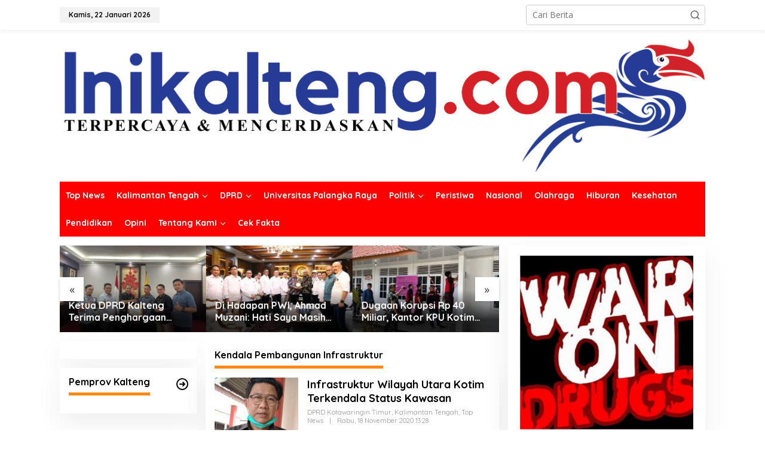

--- FILE ---
content_type: text/html; charset=UTF-8
request_url: https://www.inikalteng.com/tag/kendala-pembangunan-infrastruktur/
body_size: 11822
content:
<!DOCTYPE html>
<html lang="id">
<head itemscope="itemscope" itemtype="https://schema.org/WebSite">
<meta charset="UTF-8">
<meta name="viewport" content="width=device-width, initial-scale=1">
<link rel="profile" href="http://gmpg.org/xfn/11">

<meta name='robots' content='index, follow, max-image-preview:large, max-snippet:-1, max-video-preview:-1' />
	<style>img:is([sizes="auto" i], [sizes^="auto," i]) { contain-intrinsic-size: 3000px 1500px }</style>
	
	<!-- This site is optimized with the Yoast SEO plugin v26.5 - https://yoast.com/wordpress/plugins/seo/ -->
	<title>Kendala Pembangunan Infrastruktur Archives - Ini Kalteng</title>
	<link rel="canonical" href="https://www.inikalteng.com/tag/kendala-pembangunan-infrastruktur/" />
	<meta property="og:locale" content="id_ID" />
	<meta property="og:type" content="article" />
	<meta property="og:title" content="Kendala Pembangunan Infrastruktur Archives - Ini Kalteng" />
	<meta property="og:url" content="https://www.inikalteng.com/tag/kendala-pembangunan-infrastruktur/" />
	<meta property="og:site_name" content="Ini Kalteng" />
	<meta name="twitter:card" content="summary_large_image" />
	<script type="application/ld+json" class="yoast-schema-graph">{"@context":"https://schema.org","@graph":[{"@type":"CollectionPage","@id":"https://www.inikalteng.com/tag/kendala-pembangunan-infrastruktur/","url":"https://www.inikalteng.com/tag/kendala-pembangunan-infrastruktur/","name":"Kendala Pembangunan Infrastruktur Archives - Ini Kalteng","isPartOf":{"@id":"https://www.inikalteng.com/#website"},"primaryImageOfPage":{"@id":"https://www.inikalteng.com/tag/kendala-pembangunan-infrastruktur/#primaryimage"},"image":{"@id":"https://www.inikalteng.com/tag/kendala-pembangunan-infrastruktur/#primaryimage"},"thumbnailUrl":"https://www.inikalteng.com/wp-content/uploads/2020/11/IMG_20201118_132954.jpg","breadcrumb":{"@id":"https://www.inikalteng.com/tag/kendala-pembangunan-infrastruktur/#breadcrumb"},"inLanguage":"id"},{"@type":"ImageObject","inLanguage":"id","@id":"https://www.inikalteng.com/tag/kendala-pembangunan-infrastruktur/#primaryimage","url":"https://www.inikalteng.com/wp-content/uploads/2020/11/IMG_20201118_132954.jpg","contentUrl":"https://www.inikalteng.com/wp-content/uploads/2020/11/IMG_20201118_132954.jpg","width":586,"height":337,"caption":"H Hairis Salamad"},{"@type":"BreadcrumbList","@id":"https://www.inikalteng.com/tag/kendala-pembangunan-infrastruktur/#breadcrumb","itemListElement":[{"@type":"ListItem","position":1,"name":"Home","item":"https://www.inikalteng.com/"},{"@type":"ListItem","position":2,"name":"Kendala Pembangunan Infrastruktur"}]},{"@type":"WebSite","@id":"https://www.inikalteng.com/#website","url":"https://www.inikalteng.com/","name":"Ini Kalteng","description":"Terpercaya dan Mencerdaskan","publisher":{"@id":"https://www.inikalteng.com/#organization"},"potentialAction":[{"@type":"SearchAction","target":{"@type":"EntryPoint","urlTemplate":"https://www.inikalteng.com/?s={search_term_string}"},"query-input":{"@type":"PropertyValueSpecification","valueRequired":true,"valueName":"search_term_string"}}],"inLanguage":"id"},{"@type":"Organization","@id":"https://www.inikalteng.com/#organization","name":"PT. Inikalimantan Media Raya","url":"https://www.inikalteng.com/","logo":{"@type":"ImageObject","inLanguage":"id","@id":"https://www.inikalteng.com/#/schema/logo/image/","url":"https://www.inikalteng.com/wp-content/uploads/2021/08/IMG_20210701_053505.jpg","contentUrl":"https://www.inikalteng.com/wp-content/uploads/2021/08/IMG_20210701_053505.jpg","width":1080,"height":1059,"caption":"PT. Inikalimantan Media Raya"},"image":{"@id":"https://www.inikalteng.com/#/schema/logo/image/"},"sameAs":["https://www.facebook.com/inikalteng2019/","https://www.instagram.com/inikaltengofficial"]}]}</script>
	<!-- / Yoast SEO plugin. -->


<link rel='dns-prefetch' href='//www.googletagmanager.com' />
<link rel='dns-prefetch' href='//fonts.googleapis.com' />
<link rel="alternate" type="application/rss+xml" title="Ini Kalteng &raquo; Feed" href="https://www.inikalteng.com/feed/" />
<link rel="alternate" type="application/rss+xml" title="Ini Kalteng &raquo; Umpan Komentar" href="https://www.inikalteng.com/comments/feed/" />
<link rel="alternate" type="application/rss+xml" title="Ini Kalteng &raquo; Kendala Pembangunan Infrastruktur Umpan Tag" href="https://www.inikalteng.com/tag/kendala-pembangunan-infrastruktur/feed/" />
<script type="text/javascript">
/* <![CDATA[ */
window._wpemojiSettings = {"baseUrl":"https:\/\/s.w.org\/images\/core\/emoji\/16.0.1\/72x72\/","ext":".png","svgUrl":"https:\/\/s.w.org\/images\/core\/emoji\/16.0.1\/svg\/","svgExt":".svg","source":{"concatemoji":"https:\/\/www.inikalteng.com\/wp-includes\/js\/wp-emoji-release.min.js?ver=6.8.3"}};
/*! This file is auto-generated */
!function(s,n){var o,i,e;function c(e){try{var t={supportTests:e,timestamp:(new Date).valueOf()};sessionStorage.setItem(o,JSON.stringify(t))}catch(e){}}function p(e,t,n){e.clearRect(0,0,e.canvas.width,e.canvas.height),e.fillText(t,0,0);var t=new Uint32Array(e.getImageData(0,0,e.canvas.width,e.canvas.height).data),a=(e.clearRect(0,0,e.canvas.width,e.canvas.height),e.fillText(n,0,0),new Uint32Array(e.getImageData(0,0,e.canvas.width,e.canvas.height).data));return t.every(function(e,t){return e===a[t]})}function u(e,t){e.clearRect(0,0,e.canvas.width,e.canvas.height),e.fillText(t,0,0);for(var n=e.getImageData(16,16,1,1),a=0;a<n.data.length;a++)if(0!==n.data[a])return!1;return!0}function f(e,t,n,a){switch(t){case"flag":return n(e,"\ud83c\udff3\ufe0f\u200d\u26a7\ufe0f","\ud83c\udff3\ufe0f\u200b\u26a7\ufe0f")?!1:!n(e,"\ud83c\udde8\ud83c\uddf6","\ud83c\udde8\u200b\ud83c\uddf6")&&!n(e,"\ud83c\udff4\udb40\udc67\udb40\udc62\udb40\udc65\udb40\udc6e\udb40\udc67\udb40\udc7f","\ud83c\udff4\u200b\udb40\udc67\u200b\udb40\udc62\u200b\udb40\udc65\u200b\udb40\udc6e\u200b\udb40\udc67\u200b\udb40\udc7f");case"emoji":return!a(e,"\ud83e\udedf")}return!1}function g(e,t,n,a){var r="undefined"!=typeof WorkerGlobalScope&&self instanceof WorkerGlobalScope?new OffscreenCanvas(300,150):s.createElement("canvas"),o=r.getContext("2d",{willReadFrequently:!0}),i=(o.textBaseline="top",o.font="600 32px Arial",{});return e.forEach(function(e){i[e]=t(o,e,n,a)}),i}function t(e){var t=s.createElement("script");t.src=e,t.defer=!0,s.head.appendChild(t)}"undefined"!=typeof Promise&&(o="wpEmojiSettingsSupports",i=["flag","emoji"],n.supports={everything:!0,everythingExceptFlag:!0},e=new Promise(function(e){s.addEventListener("DOMContentLoaded",e,{once:!0})}),new Promise(function(t){var n=function(){try{var e=JSON.parse(sessionStorage.getItem(o));if("object"==typeof e&&"number"==typeof e.timestamp&&(new Date).valueOf()<e.timestamp+604800&&"object"==typeof e.supportTests)return e.supportTests}catch(e){}return null}();if(!n){if("undefined"!=typeof Worker&&"undefined"!=typeof OffscreenCanvas&&"undefined"!=typeof URL&&URL.createObjectURL&&"undefined"!=typeof Blob)try{var e="postMessage("+g.toString()+"("+[JSON.stringify(i),f.toString(),p.toString(),u.toString()].join(",")+"));",a=new Blob([e],{type:"text/javascript"}),r=new Worker(URL.createObjectURL(a),{name:"wpTestEmojiSupports"});return void(r.onmessage=function(e){c(n=e.data),r.terminate(),t(n)})}catch(e){}c(n=g(i,f,p,u))}t(n)}).then(function(e){for(var t in e)n.supports[t]=e[t],n.supports.everything=n.supports.everything&&n.supports[t],"flag"!==t&&(n.supports.everythingExceptFlag=n.supports.everythingExceptFlag&&n.supports[t]);n.supports.everythingExceptFlag=n.supports.everythingExceptFlag&&!n.supports.flag,n.DOMReady=!1,n.readyCallback=function(){n.DOMReady=!0}}).then(function(){return e}).then(function(){var e;n.supports.everything||(n.readyCallback(),(e=n.source||{}).concatemoji?t(e.concatemoji):e.wpemoji&&e.twemoji&&(t(e.twemoji),t(e.wpemoji)))}))}((window,document),window._wpemojiSettings);
/* ]]> */
</script>
<link rel='stylesheet' id='dashicons-css' href='https://www.inikalteng.com/wp-includes/css/dashicons.min.css?ver=6.8.3' type='text/css' media='all' />
<link rel='stylesheet' id='post-views-counter-frontend-css' href='https://www.inikalteng.com/wp-content/plugins/post-views-counter/css/frontend.min.css?ver=1.5.9' type='text/css' media='all' />
<style id='wp-emoji-styles-inline-css' type='text/css'>

	img.wp-smiley, img.emoji {
		display: inline !important;
		border: none !important;
		box-shadow: none !important;
		height: 1em !important;
		width: 1em !important;
		margin: 0 0.07em !important;
		vertical-align: -0.1em !important;
		background: none !important;
		padding: 0 !important;
	}
</style>
<style id='kia-post-subtitle-style-inline-css' type='text/css'>
.wp-block-kia-post-subtitle{box-sizing:border-box;word-break:break-word}.wp-block-kia-post-subtitle a{display:inline-block}.wp-block-kia-post-subtitle.no-subtitle{opacity:.333}

</style>
<link rel='stylesheet' id='newkarma-core-css' href='https://www.inikalteng.com/wp-content/plugins/newkarma-core/css/newkarma-core.css?ver=2.0.5' type='text/css' media='all' />
<link rel='stylesheet' id='newkarma-fonts-css' href='https://fonts.googleapis.com/css?family=Quicksand%3Aregular%2C700%2C300%7COpen+Sans%3Aregular%2Citalic%2C700%2C600%2C300%26subset%3Dlatin%2C&#038;ver=2.1.0' type='text/css' media='all' />
<link rel='stylesheet' id='newkarma-style-css' href='https://www.inikalteng.com/wp-content/themes/newkarma/style.css?ver=2.1.0' type='text/css' media='all' />
<style id='newkarma-style-inline-css' type='text/css'>
body{color:#000000;font-family:"Open Sans","Helvetica", Arial;font-weight:500;font-size:14px;}h1.entry-title{color:#003591;}kbd,a.button,button,.button,button.button,input[type="button"],input[type="reset"],input[type="submit"],.tagcloud a,.tagcloud ul,.prevnextpost-links a .prevnextpost,.page-links .page-link-number,ul.page-numbers li span.page-numbers,.sidr,#navigationamp,.gmr_widget_content ul.gmr-tabs,.index-page-numbers,.cat-links-bg{background-color:#003591;}blockquote,a.button,button,.button,button.button,input[type="button"],input[type="reset"],input[type="submit"],.gmr-theme div.sharedaddy h3.sd-title:before,.gmr_widget_content ul.gmr-tabs li a,.bypostauthor > .comment-body{border-color:#003591;}.gmr-meta-topic a,.newkarma-rp-widget .rp-number,.gmr-owl-carousel .gmr-slide-topic a,.tab-comment-number{color:#fe8917;}.page-title span,h3.comment-reply-title,.widget-title span,.gmr_widget_content ul.gmr-tabs li a.js-tabs__title-active{border-color:#fe8917;}.gmr-menuwrap #primary-menu > li > a:hover,.gmr-menuwrap #primary-menu > li.page_item_has_children:hover > a,.gmr-menuwrap #primary-menu > li.menu-item-has-children:hover > a,.gmr-mainmenu #primary-menu > li:hover > a,.gmr-mainmenu #primary-menu > .current-menu-item > a,.gmr-mainmenu #primary-menu > .current-menu-ancestor > a,.gmr-mainmenu #primary-menu > .current_page_item > a,.gmr-mainmenu #primary-menu > .current_page_ancestor > a{box-shadow:inset 0px -5px 0px 0px#fe8917;}.tab-content .newkarma-rp-widget .rp-number,.owl-theme .owl-controls .owl-page.active span{background-color:#fe8917;}a{color:#000000;}a:hover,a:focus,a:active{color:#dd3333;}.site-title a{color:#ff0000;}.site-description{color:#b2b2b2;}.gmr-menuwrap,.gmr-sticky .top-header.sticky-menu,.gmr-mainmenu #primary-menu .sub-menu,.gmr-mainmenu #primary-menu .children{background-color:#ff0000;}#gmr-responsive-menu,.gmr-mainmenu #primary-menu > li > a,.gmr-mainmenu #primary-menu .sub-menu a,.gmr-mainmenu #primary-menu .children a,.sidr ul li ul li a,.sidr ul li a,#navigationamp ul li ul li a,#navigationamp ul li a{color:#ffffff;}.gmr-mainmenu #primary-menu > li.menu-border > a span,.gmr-mainmenu #primary-menu > li.page_item_has_children > a:after,.gmr-mainmenu #primary-menu > li.menu-item-has-children > a:after,.gmr-mainmenu #primary-menu .sub-menu > li.page_item_has_children > a:after,.gmr-mainmenu #primary-menu .sub-menu > li.menu-item-has-children > a:after,.gmr-mainmenu #primary-menu .children > li.page_item_has_children > a:after,.gmr-mainmenu #primary-menu .children > li.menu-item-has-children > a:after{border-color:#ffffff;}#gmr-responsive-menu:hover,.gmr-mainmenu #primary-menu > li:hover > a,.gmr-mainmenu #primary-menu .current-menu-item > a,.gmr-mainmenu #primary-menu .current-menu-ancestor > a,.gmr-mainmenu #primary-menu .current_page_item > a,.gmr-mainmenu #primary-menu .current_page_ancestor > a,.sidr ul li ul li a:hover,.sidr ul li a:hover{color:#ffffff;}.gmr-mainmenu #primary-menu > li.menu-border:hover > a span,.gmr-mainmenu #primary-menu > li.menu-border.current-menu-item > a span,.gmr-mainmenu #primary-menu > li.menu-border.current-menu-ancestor > a span,.gmr-mainmenu #primary-menu > li.menu-border.current_page_item > a span,.gmr-mainmenu #primary-menu > li.menu-border.current_page_ancestor > a span,.gmr-mainmenu #primary-menu > li.page_item_has_children:hover > a:after,.gmr-mainmenu #primary-menu > li.menu-item-has-children:hover > a:after{border-color:#ffffff;}.gmr-mainmenu #primary-menu > li:hover > a,.gmr-mainmenu #primary-menu .current-menu-item > a,.gmr-mainmenu #primary-menu .current-menu-ancestor > a,.gmr-mainmenu #primary-menu .current_page_item > a,.gmr-mainmenu #primary-menu .current_page_ancestor > a{background-color:#ff0000;}.gmr-secondmenuwrap,.gmr-secondmenu #primary-menu .sub-menu,.gmr-secondmenu #primary-menu .children{background-color:#ffffff;}.gmr-secondmenu #primary-menu > li > a,.gmr-secondmenu #primary-menu .sub-menu a,.gmr-secondmenu #primary-menu .children a{color:#1e73be;}.gmr-secondmenu #primary-menu > li.page_item_has_children > a:after,.gmr-secondmenu #primary-menu > li.menu-item-has-children > a:after,.gmr-secondmenu #primary-menu .sub-menu > li.page_item_has_children > a:after,.gmr-secondmenu #primary-menu .sub-menu > li.menu-item-has-children > a:after,.gmr-secondmenu #primary-menu .children > li.page_item_has_children > a:after,.gmr-secondmenu #primary-menu .children > li.menu-item-has-children > a:after{border-color:#1e73be;}.gmr-topnavwrap{background-color:#ffffff;}#gmr-topnavresponsive-menu svg,.gmr-topnavmenu #primary-menu > li > a,.gmr-top-date,.search-trigger .gmr-icon{color:#111111;}.gmr-topnavmenu #primary-menu > li.menu-border > a span,.gmr-topnavmenu #primary-menu > li.page_item_has_children > a:after,.gmr-topnavmenu #primary-menu > li.menu-item-has-children > a:after,.gmr-topnavmenu #primary-menu .sub-menu > li.page_item_has_children > a:after,.gmr-topnavmenu #primary-menu .sub-menu > li.menu-item-has-children > a:after,.gmr-topnavmenu #primary-menu .children > li.page_item_has_children > a:after,.gmr-topnavmenu #primary-menu .children > li.menu-item-has-children > a:after{border-color:#111111;}#gmr-topnavresponsive-menu:hover,.gmr-topnavmenu #primary-menu > li:hover > a,.gmr-topnavmenu #primary-menu .current-menu-item > a,.gmr-topnavmenu #primary-menu .current-menu-ancestor > a,.gmr-topnavmenu #primary-menu .current_page_item > a,.gmr-topnavmenu #primary-menu .current_page_ancestor > a,.gmr-social-icon ul > li > a:hover{color:#ff0000;}.gmr-topnavmenu #primary-menu > li.menu-border:hover > a span,.gmr-topnavmenu #primary-menu > li.menu-border.current-menu-item > a span,.gmr-topnavmenu #primary-menu > li.menu-border.current-menu-ancestor > a span,.gmr-topnavmenu #primary-menu > li.menu-border.current_page_item > a span,.gmr-topnavmenu #primary-menu > li.menu-border.current_page_ancestor > a span,.gmr-topnavmenu #primary-menu > li.page_item_has_children:hover > a:after,.gmr-topnavmenu #primary-menu > li.menu-item-has-children:hover > a:after{border-color:#ff0000;}.gmr-owl-carousel .gmr-slide-title a{color:#ffffff;}.gmr-owl-carousel .item:hover .gmr-slide-title a{color:#d8bf00;}.site-main-single{background-color:#ffffff;}.gmr-related-infinite .view-more-button:hover{color:#ffffff;}.site-main-archive{background-color:#ffffff;}ul.page-numbers li span.page-numbers{color:#ffffff;}.site-main-archive,a.read-more{color:#323233;}.site-main-archive h2.entry-title a,.site-main-archive .gmr-ajax-text{color:#000000;}.site-main-archive .gmr-archive:hover h2.entry-title a{color:#e54e2c;}.gmr-focus-news.gmr-focus-gallery h2.entry-title a,.item .gmr-slide-title a,.newkarma-rp-widget .gmr-rp-bigthumbnail .gmr-rp-bigthumb-content .title-bigthumb{color:#ffffff;}.gmr-focus-news.gmr-focus-gallery:hover h2.entry-title a,.item:hover .gmr-slide-title a,.newkarma-rp-widget .gmr-rp-bigthumbnail:hover .gmr-rp-bigthumb-content .title-bigthumb{color:#ffff00;}h1,h2,h3,h4,h5,h6,.heading-font,.menu,.rp-title,.rsswidget,.gmr-metacontent,.gmr-metacontent-single,.gmr-ajax-text,.view-more-button,ul.single-social-icon li.social-text,.page-links,.gmr-top-date,ul.page-numbers li{font-family:"Quicksand","Helvetica", Arial;}.entry-content-single{font-size:16px;}h1{font-size:30px;}h2{font-size:26px;}h3{font-size:24px;}h4{font-size:22px;}h5{font-size:20px;}h6{font-size:18px;}.site-footer{background-color:#00136b;color:#ffffff;}ul.footer-social-icon li a{color:#ffffff;}ul.footer-social-icon li a,.footer-content{border-color:#ffffff;}ul.footer-social-icon li a:hover{color:#999;border-color:#999;}.site-footer a{color:#d7d7d7;}.site-footer a:hover{color:#ffffff;}
</style>

<!-- Potongan tag Google (gtag.js) ditambahkan oleh Site Kit -->
<!-- Snippet Google Analytics telah ditambahkan oleh Site Kit -->
<script type="text/javascript" src="https://www.googletagmanager.com/gtag/js?id=G-V02E9WXSKX" id="google_gtagjs-js" async></script>
<script type="text/javascript" id="google_gtagjs-js-after">
/* <![CDATA[ */
window.dataLayer = window.dataLayer || [];function gtag(){dataLayer.push(arguments);}
gtag("set","linker",{"domains":["www.inikalteng.com"]});
gtag("js", new Date());
gtag("set", "developer_id.dZTNiMT", true);
gtag("config", "G-V02E9WXSKX");
 window._googlesitekit = window._googlesitekit || {}; window._googlesitekit.throttledEvents = []; window._googlesitekit.gtagEvent = (name, data) => { var key = JSON.stringify( { name, data } ); if ( !! window._googlesitekit.throttledEvents[ key ] ) { return; } window._googlesitekit.throttledEvents[ key ] = true; setTimeout( () => { delete window._googlesitekit.throttledEvents[ key ]; }, 5 ); gtag( "event", name, { ...data, event_source: "site-kit" } ); }; 
/* ]]> */
</script>
<link rel="https://api.w.org/" href="https://www.inikalteng.com/wp-json/" /><link rel="alternate" title="JSON" type="application/json" href="https://www.inikalteng.com/wp-json/wp/v2/tags/3804" /><link rel="EditURI" type="application/rsd+xml" title="RSD" href="https://www.inikalteng.com/xmlrpc.php?rsd" />
<meta name="generator" content="WordPress 6.8.3" />
   <script type="text/javascript">
   var _gaq = _gaq || [];
   _gaq.push(['_setAccount', 'G-V02E9WXSKX']);
   _gaq.push(['_trackPageview']);
   (function() {
   var ga = document.createElement('script'); ga.type = 'text/javascript'; ga.async = true;
   ga.src = ('https:' == document.location.protocol ? 'https://ssl' : 'http://www') + '.google-analytics.com/ga.js';
   var s = document.getElementsByTagName('script')[0]; s.parentNode.insertBefore(ga, s);
   })();
   </script>
<meta name="generator" content="Site Kit by Google 1.167.0" /><style type="text/css" id="custom-background-css">
body.custom-background { background-color: #ffffff; }
</style>
	<link rel="icon" href="https://www.inikalteng.com/wp-content/uploads/2019/10/cropped-SAVE_20191003_203124-90x90.jpg" sizes="32x32" />
<link rel="icon" href="https://www.inikalteng.com/wp-content/uploads/2019/10/cropped-SAVE_20191003_203124.jpg" sizes="192x192" />
<link rel="apple-touch-icon" href="https://www.inikalteng.com/wp-content/uploads/2019/10/cropped-SAVE_20191003_203124.jpg" />
<meta name="msapplication-TileImage" content="https://www.inikalteng.com/wp-content/uploads/2019/10/cropped-SAVE_20191003_203124.jpg" />
</head>

<body class="archive tag tag-kendala-pembangunan-infrastruktur tag-3804 custom-background wp-theme-newkarma gmr-theme gmr-sticky group-blog hfeed" itemscope="itemscope" itemtype="https://schema.org/WebPage">

<a class="skip-link screen-reader-text" href="#main">Lewati ke konten</a>


<div class="gmr-topnavwrap clearfix">
	<div class="container-topnav">
		<div class="list-flex">
								<div class="row-flex gmr-table-date">
						<span class="gmr-top-date" data-lang="id"></span>
					</div>
					
			<div class="row-flex gmr-table-menu">
								<a id="gmr-topnavresponsive-menu" href="#menus" title="Menus" rel="nofollow"><svg xmlns="http://www.w3.org/2000/svg" xmlns:xlink="http://www.w3.org/1999/xlink" aria-hidden="true" role="img" width="1em" height="1em" preserveAspectRatio="xMidYMid meet" viewBox="0 0 24 24"><path d="M4 6h16v2H4zm0 5h16v2H4zm0 5h16v2H4z" fill="currentColor"/></svg></a>
				<div class="close-topnavmenu-wrap"><a id="close-topnavmenu-button" rel="nofollow" href="#"><svg xmlns="http://www.w3.org/2000/svg" xmlns:xlink="http://www.w3.org/1999/xlink" aria-hidden="true" role="img" width="1em" height="1em" preserveAspectRatio="xMidYMid meet" viewBox="0 0 1024 1024"><path d="M685.4 354.8c0-4.4-3.6-8-8-8l-66 .3L512 465.6l-99.3-118.4l-66.1-.3c-4.4 0-8 3.5-8 8c0 1.9.7 3.7 1.9 5.2l130.1 155L340.5 670a8.32 8.32 0 0 0-1.9 5.2c0 4.4 3.6 8 8 8l66.1-.3L512 564.4l99.3 118.4l66 .3c4.4 0 8-3.5 8-8c0-1.9-.7-3.7-1.9-5.2L553.5 515l130.1-155c1.2-1.4 1.8-3.3 1.8-5.2z" fill="currentColor"/><path d="M512 65C264.6 65 64 265.6 64 513s200.6 448 448 448s448-200.6 448-448S759.4 65 512 65zm0 820c-205.4 0-372-166.6-372-372s166.6-372 372-372s372 166.6 372 372s-166.6 372-372 372z" fill="currentColor"/></svg></a></div>
				<nav id="site-navigation" class="gmr-topnavmenu pull-right" role="navigation" itemscope="itemscope" itemtype="https://schema.org/SiteNavigationElement">
									</nav><!-- #site-navigation -->
							</div>
			<div class="row-flex gmr-menu-mobile-wrap text-center">
				<div class="only-mobile gmr-mobilelogo"><div class="gmr-logo"><a href="https://www.inikalteng.com/" class="custom-logo-link" itemprop="url" title="Ini Kalteng"><img src="https://www.inikalteng.com/wp-content/uploads/2019/05/Ini-Kalteng-Recovered.png" alt="Ini Kalteng" title="Ini Kalteng" /></a></div></div>			</div>
			<div class="row-flex gmr-table-search last-row">
									<div class="gmr-search-btn">
								<a id="search-menu-button" class="topnav-button gmr-search-icon" href="#" rel="nofollow"><svg xmlns="http://www.w3.org/2000/svg" aria-hidden="true" role="img" width="1em" height="1em" preserveAspectRatio="xMidYMid meet" viewBox="0 0 24 24"><path fill="none" stroke="currentColor" stroke-linecap="round" stroke-width="2" d="m21 21l-4.486-4.494M19 10.5a8.5 8.5 0 1 1-17 0a8.5 8.5 0 0 1 17 0Z"/></svg></a>
								<div id="search-dropdown-container" class="search-dropdown search">
								<form method="get" class="gmr-searchform searchform" action="https://www.inikalteng.com/">
									<input type="text" name="s" id="s" placeholder="Cari Berita" />
								</form>
								</div>
							</div><div class="gmr-search">
							<form method="get" class="gmr-searchform searchform" action="https://www.inikalteng.com/">
								<input type="text" name="s" id="s" placeholder="Cari Berita" />
								<button type="submit" role="button" aria-label="Submit" class="gmr-search-submit"><svg xmlns="http://www.w3.org/2000/svg" xmlns:xlink="http://www.w3.org/1999/xlink" aria-hidden="true" role="img" width="1em" height="1em" preserveAspectRatio="xMidYMid meet" viewBox="0 0 24 24"><g fill="none" stroke="currentColor" stroke-width="2" stroke-linecap="round" stroke-linejoin="round"><circle cx="11" cy="11" r="8"/><path d="M21 21l-4.35-4.35"/></g></svg></button>
							</form>
						</div>			</div>
		</div>

			</div>
</div>

	<div class="container">
		<div class="clearfix gmr-headwrapper">
			<div class="gmr-logo"><a href="https://www.inikalteng.com/" class="custom-logo-link" itemprop="url" title="Ini Kalteng"><img src="https://www.inikalteng.com/wp-content/uploads/2019/05/Ini-Kalteng-Recovered.png" alt="Ini Kalteng" title="Ini Kalteng" /></a></div>					</div>
	</div>

	<header id="masthead" class="site-header" role="banner" itemscope="itemscope" itemtype="https://schema.org/WPHeader">
		<div class="top-header">
			<div class="container">
				<div class="gmr-menuwrap clearfix">
					<nav id="site-navigation" class="gmr-mainmenu" role="navigation" itemscope="itemscope" itemtype="https://schema.org/SiteNavigationElement">
						<ul id="primary-menu" class="menu"><li id="menu-item-657" class="menu-item menu-item-type-taxonomy menu-item-object-category menu-item-657"><a href="https://www.inikalteng.com/category/top-news/" itemprop="url"><span itemprop="name">Top News</span></a></li>
<li id="menu-item-466" class="menu-item menu-item-type-taxonomy menu-item-object-category menu-item-has-children menu-item-466"><a href="https://www.inikalteng.com/category/kalimantan-tengah/" itemprop="url"><span itemprop="name">Kalimantan Tengah</span></a>
<ul class="sub-menu">
	<li id="menu-item-5258" class="menu-item menu-item-type-taxonomy menu-item-object-category menu-item-5258"><a href="https://www.inikalteng.com/category/pemprov-kalteng/" itemprop="url"><span itemprop="name">Pemprov Kalteng</span></a></li>
	<li id="menu-item-78234" class="menu-item menu-item-type-taxonomy menu-item-object-category menu-item-78234"><a href="https://www.inikalteng.com/category/kpu-prov-kalteng/" itemprop="url"><span itemprop="name">KPU Prov. Kalteng</span></a></li>
	<li id="menu-item-17239" class="menu-item menu-item-type-taxonomy menu-item-object-category menu-item-17239"><a href="https://www.inikalteng.com/category/pemko-palangka-raya/" itemprop="url"><span itemprop="name">Pemko Palangka Raya</span></a></li>
	<li id="menu-item-1092" class="menu-item menu-item-type-taxonomy menu-item-object-category menu-item-has-children menu-item-1092"><a href="https://www.inikalteng.com/category/kapuas/" itemprop="url"><span itemprop="name">Kapuas</span></a>
	<ul class="sub-menu">
		<li id="menu-item-33857" class="menu-item menu-item-type-taxonomy menu-item-object-category menu-item-33857"><a href="https://www.inikalteng.com/category/pemkab-kapuas/" itemprop="url"><span itemprop="name">Pemkab Kapuas</span></a></li>
		<li id="menu-item-31782" class="menu-item menu-item-type-taxonomy menu-item-object-category menu-item-31782"><a href="https://www.inikalteng.com/category/puprpkp-kapuas/" itemprop="url"><span itemprop="name">PUPRPKP Kapuas</span></a></li>
	</ul>
</li>
	<li id="menu-item-1093" class="menu-item menu-item-type-taxonomy menu-item-object-category menu-item-has-children menu-item-1093"><a href="https://www.inikalteng.com/category/katingan/" itemprop="url"><span itemprop="name">Katingan</span></a>
	<ul class="sub-menu">
		<li id="menu-item-66470" class="menu-item menu-item-type-taxonomy menu-item-object-category menu-item-66470"><a href="https://www.inikalteng.com/category/pemkab-katingan/" itemprop="url"><span itemprop="name">Pemkab Katingan</span></a></li>
	</ul>
</li>
	<li id="menu-item-1099" class="menu-item menu-item-type-taxonomy menu-item-object-category menu-item-has-children menu-item-1099"><a href="https://www.inikalteng.com/category/pulang-pisau/" itemprop="url"><span itemprop="name">Pulang Pisau</span></a>
	<ul class="sub-menu">
		<li id="menu-item-33860" class="menu-item menu-item-type-taxonomy menu-item-object-category menu-item-33860"><a href="https://www.inikalteng.com/category/pemkab-pulpis/" itemprop="url"><span itemprop="name">Pemkab Pulang Pisau</span></a></li>
	</ul>
</li>
	<li id="menu-item-1091" class="menu-item menu-item-type-taxonomy menu-item-object-category menu-item-has-children menu-item-1091"><a href="https://www.inikalteng.com/category/gunung-mas/" itemprop="url"><span itemprop="name">Gunung Mas</span></a>
	<ul class="sub-menu">
		<li id="menu-item-33856" class="menu-item menu-item-type-taxonomy menu-item-object-category menu-item-33856"><a href="https://www.inikalteng.com/category/pemkab-gumas/" itemprop="url"><span itemprop="name">Pemkab Gunung Mas</span></a></li>
	</ul>
</li>
	<li id="menu-item-1095" class="menu-item menu-item-type-taxonomy menu-item-object-category menu-item-has-children menu-item-1095"><a href="https://www.inikalteng.com/category/kotawaringin-timur/" itemprop="url"><span itemprop="name">Kotawaringin Timur</span></a>
	<ul class="sub-menu">
		<li id="menu-item-70016" class="menu-item menu-item-type-taxonomy menu-item-object-category menu-item-70016"><a href="https://www.inikalteng.com/category/pemkab-kotawaringin-timur/" itemprop="url"><span itemprop="name">Pemkab Kotawaringin Timur</span></a></li>
	</ul>
</li>
	<li id="menu-item-1100" class="menu-item menu-item-type-taxonomy menu-item-object-category menu-item-1100"><a href="https://www.inikalteng.com/category/seruyan/" itemprop="url"><span itemprop="name">Seruyan</span></a></li>
	<li id="menu-item-1094" class="menu-item menu-item-type-taxonomy menu-item-object-category menu-item-1094"><a href="https://www.inikalteng.com/category/kotawaringin-barat/" itemprop="url"><span itemprop="name">Kotawaringin Barat</span></a></li>
	<li id="menu-item-1096" class="menu-item menu-item-type-taxonomy menu-item-object-category menu-item-has-children menu-item-1096"><a href="https://www.inikalteng.com/category/lamandau/" itemprop="url"><span itemprop="name">Lamandau</span></a>
	<ul class="sub-menu">
		<li id="menu-item-33858" class="menu-item menu-item-type-taxonomy menu-item-object-category menu-item-33858"><a href="https://www.inikalteng.com/category/pemkab-lamandau/" itemprop="url"><span itemprop="name">Pemkab Lamandau</span></a></li>
	</ul>
</li>
	<li id="menu-item-1101" class="menu-item menu-item-type-taxonomy menu-item-object-category menu-item-1101"><a href="https://www.inikalteng.com/category/sukamara/" itemprop="url"><span itemprop="name">Sukamara</span></a></li>
	<li id="menu-item-1088" class="menu-item menu-item-type-taxonomy menu-item-object-category menu-item-has-children menu-item-1088"><a href="https://www.inikalteng.com/category/barito-selatan/" itemprop="url"><span itemprop="name">Barito Selatan</span></a>
	<ul class="sub-menu">
		<li id="menu-item-33854" class="menu-item menu-item-type-taxonomy menu-item-object-category menu-item-33854"><a href="https://www.inikalteng.com/category/pemkab-barsel/" itemprop="url"><span itemprop="name">Pemkab Barito Selatan</span></a></li>
		<li id="menu-item-79062" class="menu-item menu-item-type-taxonomy menu-item-object-category menu-item-79062"><a href="https://www.inikalteng.com/category/pupr-barito-selatan/" itemprop="url"><span itemprop="name">PUPR Barito Selatan</span></a></li>
	</ul>
</li>
	<li id="menu-item-1089" class="menu-item menu-item-type-taxonomy menu-item-object-category menu-item-has-children menu-item-1089"><a href="https://www.inikalteng.com/category/barito-timur/" itemprop="url"><span itemprop="name">Barito Timur</span></a>
	<ul class="sub-menu">
		<li id="menu-item-33855" class="menu-item menu-item-type-taxonomy menu-item-object-category menu-item-33855"><a href="https://www.inikalteng.com/category/pemkab-bartim/" itemprop="url"><span itemprop="name">Pemkab Barito Timur</span></a></li>
	</ul>
</li>
	<li id="menu-item-1090" class="menu-item menu-item-type-taxonomy menu-item-object-category menu-item-has-children menu-item-1090"><a href="https://www.inikalteng.com/category/barito-utara/" itemprop="url"><span itemprop="name">Barito Utara</span></a>
	<ul class="sub-menu">
		<li id="menu-item-34497" class="menu-item menu-item-type-taxonomy menu-item-object-category menu-item-34497"><a href="https://www.inikalteng.com/category/pemkab-barut/" itemprop="url"><span itemprop="name">Pemkab Barito Utara</span></a></li>
	</ul>
</li>
	<li id="menu-item-1097" class="menu-item menu-item-type-taxonomy menu-item-object-category menu-item-has-children menu-item-1097"><a href="https://www.inikalteng.com/category/murung-raya/" itemprop="url"><span itemprop="name">Murung Raya</span></a>
	<ul class="sub-menu">
		<li id="menu-item-33859" class="menu-item menu-item-type-taxonomy menu-item-object-category menu-item-33859"><a href="https://www.inikalteng.com/category/pemkab-mura/" itemprop="url"><span itemprop="name">Pemkab Murung Raya</span></a></li>
	</ul>
</li>
</ul>
</li>
<li id="menu-item-468" class="menu-item menu-item-type-taxonomy menu-item-object-category menu-item-has-children menu-item-468"><a href="https://www.inikalteng.com/category/dprd/" itemprop="url"><span itemprop="name">DPRD</span></a>
<ul class="sub-menu">
	<li id="menu-item-13384" class="menu-item menu-item-type-taxonomy menu-item-object-category menu-item-13384"><a href="https://www.inikalteng.com/category/dprd-provinsi-kalteng/" itemprop="url"><span itemprop="name">DPRD Provinsi Kalteng</span></a></li>
	<li id="menu-item-13380" class="menu-item menu-item-type-taxonomy menu-item-object-category menu-item-13380"><a href="https://www.inikalteng.com/category/dprd-kota-palangka-raya/" itemprop="url"><span itemprop="name">DPRD Kota Palangka Raya</span></a></li>
	<li id="menu-item-13379" class="menu-item menu-item-type-taxonomy menu-item-object-category menu-item-13379"><a href="https://www.inikalteng.com/category/dprd-kapuas/" itemprop="url"><span itemprop="name">DPRD Kapuas</span></a></li>
	<li id="menu-item-13386" class="menu-item menu-item-type-taxonomy menu-item-object-category menu-item-13386"><a href="https://www.inikalteng.com/category/dprd-katingan/" itemprop="url"><span itemprop="name">DPRD Katingan</span></a></li>
	<li id="menu-item-13381" class="menu-item menu-item-type-taxonomy menu-item-object-category menu-item-13381"><a href="https://www.inikalteng.com/category/dprd-kotawaringin-timur/" itemprop="url"><span itemprop="name">DPRD Kotawaringin Timur</span></a></li>
	<li id="menu-item-13385" class="menu-item menu-item-type-taxonomy menu-item-object-category menu-item-13385"><a href="https://www.inikalteng.com/category/dprd-seruyan/" itemprop="url"><span itemprop="name">DPRD Seruyan</span></a></li>
	<li id="menu-item-13378" class="menu-item menu-item-type-taxonomy menu-item-object-category menu-item-13378"><a href="https://www.inikalteng.com/category/dprd-gunung-mas/" itemprop="url"><span itemprop="name">DPRD Gunung Mas</span></a></li>
	<li id="menu-item-20259" class="menu-item menu-item-type-taxonomy menu-item-object-category menu-item-20259"><a href="https://www.inikalteng.com/category/dprd-barito-selatan/" itemprop="url"><span itemprop="name">DPRD Barito Selatan</span></a></li>
	<li id="menu-item-13377" class="menu-item menu-item-type-taxonomy menu-item-object-category menu-item-13377"><a href="https://www.inikalteng.com/category/dprd-barito-timur/" itemprop="url"><span itemprop="name">DPRD Barito Timur</span></a></li>
	<li id="menu-item-15802" class="menu-item menu-item-type-taxonomy menu-item-object-category menu-item-15802"><a href="https://www.inikalteng.com/category/dprd-barito-utara/" itemprop="url"><span itemprop="name">DPRD Barito Utara</span></a></li>
	<li id="menu-item-77543" class="menu-item menu-item-type-taxonomy menu-item-object-category menu-item-77543"><a href="https://www.inikalteng.com/category/dprd-murung-raya/" itemprop="url"><span itemprop="name">DPRD Murung Raya</span></a></li>
</ul>
</li>
<li id="menu-item-11636" class="menu-item menu-item-type-taxonomy menu-item-object-category menu-item-11636"><a href="https://www.inikalteng.com/category/universitas-palangka-raya/" itemprop="url"><span itemprop="name">Universitas Palangka Raya</span></a></li>
<li id="menu-item-1106" class="menu-item menu-item-type-taxonomy menu-item-object-category menu-item-has-children menu-item-1106"><a href="https://www.inikalteng.com/category/politik/" itemprop="url"><span itemprop="name">Politik</span></a>
<ul class="sub-menu">
	<li id="menu-item-44916" class="menu-item menu-item-type-taxonomy menu-item-object-category menu-item-44916"><a href="https://www.inikalteng.com/category/dpd-ri/" itemprop="url"><span itemprop="name">DPD RI</span></a></li>
</ul>
</li>
<li id="menu-item-467" class="menu-item menu-item-type-taxonomy menu-item-object-category menu-item-467"><a href="https://www.inikalteng.com/category/peristiwa/" itemprop="url"><span itemprop="name">Peristiwa</span></a></li>
<li id="menu-item-51659" class="menu-item menu-item-type-taxonomy menu-item-object-category menu-item-51659"><a href="https://www.inikalteng.com/category/nasional/" itemprop="url"><span itemprop="name">Nasional</span></a></li>
<li id="menu-item-1104" class="menu-item menu-item-type-taxonomy menu-item-object-category menu-item-1104"><a href="https://www.inikalteng.com/category/olahraga/" itemprop="url"><span itemprop="name">Olahraga</span></a></li>
<li id="menu-item-1103" class="menu-item menu-item-type-taxonomy menu-item-object-category menu-item-1103"><a href="https://www.inikalteng.com/category/hiburan/" itemprop="url"><span itemprop="name">Hiburan</span></a></li>
<li id="menu-item-1107" class="menu-item menu-item-type-taxonomy menu-item-object-category menu-item-1107"><a href="https://www.inikalteng.com/category/kesehatan/" itemprop="url"><span itemprop="name">Kesehatan</span></a></li>
<li id="menu-item-1105" class="menu-item menu-item-type-taxonomy menu-item-object-category menu-item-1105"><a href="https://www.inikalteng.com/category/pendidikan/" itemprop="url"><span itemprop="name">Pendidikan</span></a></li>
<li id="menu-item-463" class="menu-item menu-item-type-taxonomy menu-item-object-category menu-item-463"><a href="https://www.inikalteng.com/category/opini/" itemprop="url"><span itemprop="name">Opini</span></a></li>
<li id="menu-item-1119" class="menu-item menu-item-type-post_type menu-item-object-page menu-item-has-children menu-item-1119"><a href="https://www.inikalteng.com/tentang-kami/" itemprop="url"><span itemprop="name">Tentang Kami</span></a>
<ul class="sub-menu">
	<li id="menu-item-32465" class="menu-item menu-item-type-post_type menu-item-object-page menu-item-32465"><a href="https://www.inikalteng.com/penerbit/" itemprop="url"><span itemprop="name">Penerbit</span></a></li>
	<li id="menu-item-32466" class="menu-item menu-item-type-post_type menu-item-object-page menu-item-32466"><a href="https://www.inikalteng.com/alamat-domisili/" itemprop="url"><span itemprop="name">Alamat Domisili</span></a></li>
	<li id="menu-item-32467" class="menu-item menu-item-type-post_type menu-item-object-page menu-item-32467"><a href="https://www.inikalteng.com/susunan-redaksi/" itemprop="url"><span itemprop="name">Susunan Redaksi</span></a></li>
	<li id="menu-item-32468" class="menu-item menu-item-type-post_type menu-item-object-page menu-item-32468"><a href="https://www.inikalteng.com/pedoman-media-siber/" itemprop="url"><span itemprop="name">Pedoman Media Siber</span></a></li>
	<li id="menu-item-54171" class="menu-item menu-item-type-post_type menu-item-object-page menu-item-54171"><a href="https://www.inikalteng.com/sop-perlindungan-wartawan/" itemprop="url"><span itemprop="name">SOP Perlindungan Wartawan</span></a></li>
	<li id="menu-item-32476" class="menu-item menu-item-type-post_type menu-item-object-page menu-item-32476"><a href="https://www.inikalteng.com/kontak-redaksi/" itemprop="url"><span itemprop="name">Kontak Redaksi</span></a></li>
</ul>
</li>
<li id="menu-item-69756" class="menu-item menu-item-type-taxonomy menu-item-object-category menu-item-69756"><a href="https://www.inikalteng.com/category/cek-fakta/" itemprop="url"><span itemprop="name">Cek Fakta</span></a></li>
</ul>					</nav><!-- #site-navigation -->
				</div>
											<div class="gmr-secondmenuwrap clearfix">
								<nav id="site-navigation" class="gmr-secondmenu" role="navigation" itemscope="itemscope" itemtype="https://schema.org/SiteNavigationElement">
																	</nav><!-- #site-navigation -->
							</div>
								</div>
		</div><!-- .top-header -->
	</header><!-- #masthead -->


<div class="site inner-wrap" id="site-container">
		<div id="content" class="gmr-content">
				<div class="container">
			<div class="row">

<div id="primary" class="content-area col-md-content">

			<div id="moduleslide" class="clearfix gmr-element-carousel"><div class="gmr-owl-wrap"><div class="gmr-owl-carousel owl-carousel owl-theme">				<div class="item gmr-slider-content">
										<div class="other-content-thumbnail">
							<a href="https://www.inikalteng.com/ketua-dprd-kalteng-terima-penghargaan-sahabat-pers-dari-pwi/" itemprop="url" title="Tautan ke: Ketua DPRD Kalteng Terima Penghargaan Sahabat Pers dari PWI" rel="bookmark"><img width="300" height="178" src="https://www.inikalteng.com/wp-content/uploads/2026/01/d-300x178.jpg" class="attachment-large size-large wp-post-image" alt="" decoding="async" fetchpriority="high" title="d" /></a>						</div>

										<div class="gmr-slide-title">
						<a href="https://www.inikalteng.com/ketua-dprd-kalteng-terima-penghargaan-sahabat-pers-dari-pwi/" class="gmr-slide-titlelink rp-title" title="Ketua DPRD Kalteng Terima Penghargaan Sahabat Pers dari PWI">Ketua DPRD Kalteng Terima Penghargaan Sahabat Pers dari PWI</a>
					</div>
				</div>
								<div class="item gmr-slider-content">
										<div class="other-content-thumbnail">
							<a href="https://www.inikalteng.com/di-hadapan-pwi-ahmad-muzani-hati-saya-masih-wartawan/" itemprop="url" title="Tautan ke: Di Hadapan PWI, Ahmad Muzani: Hati Saya Masih Wartawan" rel="bookmark"><img width="300" height="178" src="https://www.inikalteng.com/wp-content/uploads/2026/01/IMG_20260114_131358-300x178.jpg" class="attachment-large size-large wp-post-image" alt="" decoding="async" srcset="https://www.inikalteng.com/wp-content/uploads/2026/01/IMG_20260114_131358-300x178.jpg 300w, https://www.inikalteng.com/wp-content/uploads/2026/01/IMG_20260114_131358-768x454.jpg 768w, https://www.inikalteng.com/wp-content/uploads/2026/01/IMG_20260114_131358.jpg 1080w" sizes="(max-width: 300px) 100vw, 300px" title="IMG_20260114_131358" /></a>						</div>

										<div class="gmr-slide-title">
						<a href="https://www.inikalteng.com/di-hadapan-pwi-ahmad-muzani-hati-saya-masih-wartawan/" class="gmr-slide-titlelink rp-title" title="Di Hadapan PWI, Ahmad Muzani: Hati Saya Masih Wartawan">Di Hadapan PWI, Ahmad Muzani: Hati Saya Masih Wartawan</a>
					</div>
				</div>
								<div class="item gmr-slider-content">
										<div class="other-content-thumbnail">
							<a href="https://www.inikalteng.com/dugaan-korupsi-rp-40-miliar-kantor-kpu-kotim-digeledah/" itemprop="url" title="Tautan ke: Dugaan Korupsi Rp 40 Miliar, Kantor KPU Kotim Digeledah" rel="bookmark"><img width="300" height="178" src="https://www.inikalteng.com/wp-content/uploads/2026/01/IMG-20260112-WA0017-300x178.jpg" class="attachment-large size-large wp-post-image" alt="" decoding="async" title="IMG-20260112-WA0017" /></a>						</div>

										<div class="gmr-slide-title">
						<a href="https://www.inikalteng.com/dugaan-korupsi-rp-40-miliar-kantor-kpu-kotim-digeledah/" class="gmr-slide-titlelink rp-title" title="Dugaan Korupsi Rp 40 Miliar, Kantor KPU Kotim Digeledah">Dugaan Korupsi Rp 40 Miliar, Kantor KPU Kotim Digeledah</a>
					</div>
				</div>
								<div class="item gmr-slider-content">
										<div class="other-content-thumbnail">
							<a href="https://www.inikalteng.com/polda-kalteng-berikan-penghargaan-apresiasi-kepada-pwi-kalteng/" itemprop="url" title="Tautan ke: Polda Kalteng Berikan Penghargaan Apresiasi kepada PWI Kalteng" rel="bookmark"><img width="300" height="178" src="https://www.inikalteng.com/wp-content/uploads/2025/12/IMG-20251231-WA0005-300x178.jpg" class="attachment-large size-large wp-post-image" alt="" decoding="async" title="IMG-20251231-WA0005" /></a>						</div>

										<div class="gmr-slide-title">
						<a href="https://www.inikalteng.com/polda-kalteng-berikan-penghargaan-apresiasi-kepada-pwi-kalteng/" class="gmr-slide-titlelink rp-title" title="Polda Kalteng Berikan Penghargaan Apresiasi kepada PWI Kalteng">Polda Kalteng Berikan Penghargaan Apresiasi kepada PWI Kalteng</a>
					</div>
				</div>
								<div class="item gmr-slider-content">
										<div class="other-content-thumbnail">
							<a href="https://www.inikalteng.com/agustiar-sabran-hadiri-konkerda-pwi-kalteng-dan-terima-gelar-anggota-kehormatan/" itemprop="url" title="Tautan ke: Agustiar Sabran Hadiri Konkerda PWI Kalteng dan Terima Gelar Anggota Kehormatan" rel="bookmark"><img width="300" height="178" src="https://www.inikalteng.com/wp-content/uploads/2025/12/1000103203-300x178.jpg" class="attachment-large size-large wp-post-image" alt="" decoding="async" title="0-0x0-0-0#" /></a>						</div>

										<div class="gmr-slide-title">
						<a href="https://www.inikalteng.com/agustiar-sabran-hadiri-konkerda-pwi-kalteng-dan-terima-gelar-anggota-kehormatan/" class="gmr-slide-titlelink rp-title" title="Agustiar Sabran Hadiri Konkerda PWI Kalteng dan Terima Gelar Anggota Kehormatan">Agustiar Sabran Hadiri Konkerda PWI Kalteng dan Terima Gelar Anggota Kehormatan</a>
					</div>
				</div>
				</div></div></div>
		<div class="row">
<aside id="secondary" class="widget-area col-md-sb-l pos-sticky" role="complementary" >
	<div id="text-7" class="widget widget_text">			<div class="textwidget"></div>
		</div><div id="newkarma-rp-3" class="widget newkarma-widget-post"><h3 class="widget-title"><span>Pemprov Kalteng<a href="http://www.inikalteng.com/category/pemprov-kalteng/" class="widget-url" title="Tautan ke: http://www.inikalteng.com/category/pemprov-kalteng/"><svg xmlns="http://www.w3.org/2000/svg" aria-hidden="true" role="img" width="1em" height="1em" preserveAspectRatio="xMidYMid meet" viewBox="0 0 24 24"><path fill="currentColor" d="M17 12v-.09a.88.88 0 0 0-.06-.28a.72.72 0 0 0-.11-.19a1 1 0 0 0-.09-.13l-2.86-3a1 1 0 0 0-1.45 1.38L13.66 11H8a1 1 0 0 0 0 2h5.59l-1.3 1.29a1 1 0 0 0 0 1.42a1 1 0 0 0 1.42 0l3-3a1 1 0 0 0 .21-.32A1 1 0 0 0 17 12Z"/><path fill="currentColor" d="M12 2a10 10 0 1 0 10 10A10 10 0 0 0 12 2Zm0 18a8 8 0 1 1 8-8a8 8 0 0 1-8 8Z"/></svg></a></span></h3>			<div class="newkarma-rp-widget">
							</div>
		</div></aside><!-- #secondary -->
<div class="col-md-content-c">	
	<h1 class="page-title" itemprop="headline"><span>Kendala Pembangunan Infrastruktur</span></h1>
	<main id="main" class="site-main site-main-archive gmr-infinite-selector" role="main">

	<div id="gmr-main-load">
<article id="post-13499" class="gmr-smallthumb clearfix item-infinite post-13499 post type-post status-publish format-standard has-post-thumbnail category-dprd-kotawaringin-timur category-kalimantan-tengah category-top-news tag-h-hairis-salamad tag-kendala-pembangunan-infrastruktur tag-wilayah-utara-kotim" itemscope="itemscope" itemtype="https://schema.org/CreativeWork">

	<div class="gmr-box-content hentry gmr-archive clearfix">

		<div class="content-thumbnail"><a href="https://www.inikalteng.com/infrastruktur-wilayah-utara-kotim-terkendala-status-kawasan/" itemprop="url" title="Tautan ke: Infrastruktur Wilayah Utara Kotim Terkendala Status Kawasan" rel="bookmark"><img width="150" height="150" src="https://www.inikalteng.com/wp-content/uploads/2020/11/IMG_20201118_132954-150x150.jpg" class="attachment-medium size-medium wp-post-image" alt="" itemprop="image" decoding="async" loading="lazy" srcset="https://www.inikalteng.com/wp-content/uploads/2020/11/IMG_20201118_132954-150x150.jpg 150w, https://www.inikalteng.com/wp-content/uploads/2020/11/IMG_20201118_132954-90x90.jpg 90w" sizes="auto, (max-width: 150px) 100vw, 150px" title="IMG_20201118_132954" /></a></div>
		<div class="item-article">
			
			<header class="entry-header">
				<h2 class="entry-title" itemprop="headline">
					<a href="https://www.inikalteng.com/infrastruktur-wilayah-utara-kotim-terkendala-status-kawasan/" itemscope="itemscope" itemtype="https://schema.org/url" title="Tautan ke: Infrastruktur Wilayah Utara Kotim Terkendala Status Kawasan" rel="bookmark">Infrastruktur Wilayah Utara Kotim Terkendala Status Kawasan</a>				</h2>

			</header><!-- .entry-header -->

			<div class="entry-meta">
				<div class="gmr-metacontent"><span class="cat-links"><a href="https://www.inikalteng.com/category/dprd-kotawaringin-timur/" rel="category tag">DPRD Kotawaringin Timur</a>, <a href="https://www.inikalteng.com/category/kalimantan-tengah/" rel="category tag">Kalimantan Tengah</a>, <a href="https://www.inikalteng.com/category/top-news/" rel="category tag">Top News</a></span><span class="posted-on"><span class="byline">|</span><time class="entry-date published" itemprop="datePublished" datetime="2020-11-18T13:28:57+07:00">Rabu, 18 November 2020 13:28</time><time class="updated" datetime="2020-11-18T13:29:03+07:00">Rabu, 18 November 2020 13:29</time></span><span class="screen-reader-text">oleh <span class="entry-author vcard screen-reader-text" itemprop="author" itemscope="itemscope" itemtype="https://schema.org/person"><a class="url fn n" href="https://www.inikalteng.com/author/editor/" title="Tautan ke: Editor" itemprop="url"><span itemprop="name">Editor</span></a></span></span></div>			</div><!-- .entry-meta -->

			<div class="entry-content entry-content-archive" itemprop="text">
				<p>SAMPIT &#8211; Pembangunan infrastruktur jalan di wilayah Utara Kotawaringin Timur (Kotim), sulit dilakukan lantaran terkendala status kawasan hutan. Persiapan ini sampai sekarang <a class="read-more" href="https://www.inikalteng.com/infrastruktur-wilayah-utara-kotim-terkendala-status-kawasan/" title="Infrastruktur Wilayah Utara Kotim Terkendala Status Kawasan" itemprop="url">Selengkapnya</a></p>
			</div><!-- .entry-content -->

		</div><!-- .item-article -->

	
	</div><!-- .gmr-box-content -->

</article><!-- #post-## -->
</div><div class="inf-pagination"></div>
			<div class="text-center gmr-newinfinite">
				<div class="page-load-status">
					<div class="loader-ellips infinite-scroll-request gmr-ajax-load-wrapper gmr-loader">
						<div class="gmr-ajax-wrap">
							<div class="gmr-ajax-loader">
								<div></div>
								<div></div>
							</div>
						</div>
					</div>
					<p class="infinite-scroll-last">Tidak Ada Lagi Postingan yang Tersedia.</p>
					<p class="infinite-scroll-error">Tidak ada lagi halaman untuk dimuat.</p>
				</div><p><button class="view-more-button heading-text">Lihat Selengkapnya</button></p>
			</div>
			
	</main><!-- #main -->
	</div>
		</div></div><!-- #primary -->


<aside id="secondary" class="widget-area col-md-sb-r pos-sticky" role="complementary" >
	<div id="media_image-5" class="widget widget_media_image"><img width="1080" height="1056" src="https://www.inikalteng.com/wp-content/uploads/2022/07/IMG_20220708_104234.jpg" class="image wp-image-42305  attachment-full size-full" alt="" style="max-width: 100%; height: auto;" decoding="async" loading="lazy" srcset="https://www.inikalteng.com/wp-content/uploads/2022/07/IMG_20220708_104234.jpg 1080w, https://www.inikalteng.com/wp-content/uploads/2022/07/IMG_20220708_104234-768x751.jpg 768w" sizes="auto, (max-width: 1080px) 100vw, 1080px" title="IMG_20220708_104234" /></div><div id="text-8" class="widget widget_text">			<div class="textwidget"></div>
		</div><div id="media_image-4" class="widget widget_media_image"><img width="1250" height="469" src="https://www.inikalteng.com/wp-content/uploads/2020/02/Banner-Iklan-1.jpg" class="image wp-image-3987  attachment-full size-full" alt="" style="max-width: 100%; height: auto;" decoding="async" loading="lazy" srcset="https://www.inikalteng.com/wp-content/uploads/2020/02/Banner-Iklan-1.jpg 1250w, https://www.inikalteng.com/wp-content/uploads/2020/02/Banner-Iklan-1-768x288.jpg 768w" sizes="auto, (max-width: 1250px) 100vw, 1250px" title="Banner Iklan 1" /></div>
		<div id="recent-posts-8" class="widget widget_recent_entries">
		<h3 class="widget-title"><span>Terbaru</span></h3>
		<ul>
											<li>
					<a href="https://www.inikalteng.com/disdagperin-kalteng-dan-bpom-sidak-disdtributor-dan-ritel-susu-formula-bayi/">Disdagperin Kalteng dan BPOM Sidak Disdtributor dan Ritel Susu Formula Bayi</a>
									</li>
											<li>
					<a href="https://www.inikalteng.com/pansus-dprd-kapuas-perdalam-tindak-lanjut-lhp-bpk-ri-bersama-pemda/">Pansus DPRD Kapuas Perdalam Tindak Lanjut LHP BPK RI Bersama Pemda</a>
									</li>
											<li>
					<a href="https://www.inikalteng.com/seleksi-terbuka-jpt-inspektur-kotim-menunggu-syarat-lengkap-dan-dapat-persetujuan-pusat/">Seleksi Terbuka JPT Inspektur Kotim Menunggu Syarat Lengkap dan Dapat Persetujuan Pusat</a>
									</li>
											<li>
					<a href="https://www.inikalteng.com/tiga-pelaku-pencurian-besi-ulir-proyek-di-dadahup-ditangkap-polisi/">Tiga Pelaku Pencurian Besi Ulir Proyek di Dadahup Ditangkap Polisi</a>
									</li>
											<li>
					<a href="https://www.inikalteng.com/alami-kerusakan-cukup-parah-pemkab-kotim-perbaiki-jembatan-jalan-kapten-mulyono/">Alami Kerusakan Cukup Parah, Pemkab Kotim Perbaiki Jembatan Jalan Kapten Mulyono</a>
									</li>
					</ul>

		</div></aside><!-- #secondary -->

			</div><!-- .row -->
		</div><!-- .container -->
		<div id="stop-container"></div>
	</div><!-- .gmr-content -->
</div><!-- #site-container -->




	<footer id="colophon" class="site-footer" role="contentinfo" >
		<div class="container">
				<div class="clearfix footer-content">
					<div class="gmr-footer-logo pull-left"></div>									</div>
				<span class="pull-left theme-copyright">Copyright © 2019 inikalteng.com
All Rights Reserved</span>										</div>
	</footer><!-- #colophon -->

<div class="gmr-ontop gmr-hide"><svg xmlns="http://www.w3.org/2000/svg" xmlns:xlink="http://www.w3.org/1999/xlink" aria-hidden="true" role="img" width="1em" height="1em" preserveAspectRatio="xMidYMid meet" viewBox="0 0 24 24"><g fill="none"><path d="M12 22V7" stroke="currentColor" stroke-width="2" stroke-linecap="round" stroke-linejoin="round"/><path d="M5 14l7-7l7 7" stroke="currentColor" stroke-width="2" stroke-linecap="round" stroke-linejoin="round"/><path d="M3 2h18" stroke="currentColor" stroke-width="2" stroke-linecap="round" stroke-linejoin="round"/></g></svg></div>

<script type="speculationrules">
{"prefetch":[{"source":"document","where":{"and":[{"href_matches":"\/*"},{"not":{"href_matches":["\/wp-*.php","\/wp-admin\/*","\/wp-content\/uploads\/*","\/wp-content\/*","\/wp-content\/plugins\/*","\/wp-content\/themes\/newkarma\/*","\/*\\?(.+)"]}},{"not":{"selector_matches":"a[rel~=\"nofollow\"]"}},{"not":{"selector_matches":".no-prefetch, .no-prefetch a"}}]},"eagerness":"conservative"}]}
</script>
<script type="text/javascript" src="https://www.inikalteng.com/wp-content/themes/newkarma/js/js-plugin-min.js?ver=2.1.0" id="newkarma-js-plugin-js"></script>
<script type="text/javascript" id="newkarma-infscroll-js-extra">
/* <![CDATA[ */
var gmrobjinf = {"inf":"gmr-more"};
/* ]]> */
</script>
<script type="text/javascript" src="https://www.inikalteng.com/wp-content/themes/newkarma/js/infinite-scroll-custom.js?ver=2.1.0" id="newkarma-infscroll-js"></script>
<script type="text/javascript" src="https://www.inikalteng.com/wp-content/themes/newkarma/js/tiny-slider-bigmodule.js?ver=2.1.0" id="newkarma-tinyslider-bigmodule-js"></script>
<script type="text/javascript" src="https://www.inikalteng.com/wp-content/themes/newkarma/js/tiny-slider-module.js?ver=2.1.0" id="newkarma-tinyslider-module-js"></script>
<script type="text/javascript" src="https://www.inikalteng.com/wp-content/themes/newkarma/js/customscript.js?ver=2.1.0" id="newkarma-customscript-js"></script>

</body>
</html>
